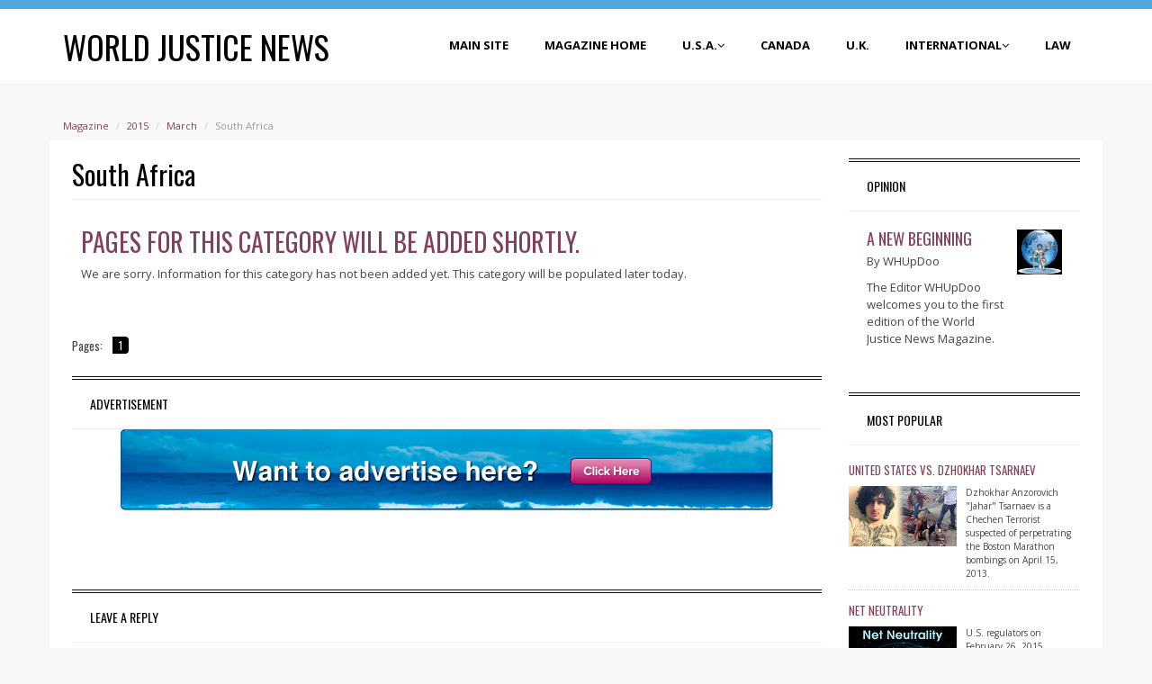

--- FILE ---
content_type: text/html; charset=UTF-8
request_url: https://worldjusticenews.com/magazine/mar2015/southafrica.html
body_size: 3318
content:
<!DOCTYPE html>
<!--[if lt IE 7]>      <html class="no-js lt-ie9 lt-ie8 lt-ie7"> <![endif]-->
<!--[if IE 7]>         <html class="no-js lt-ie9 lt-ie8"> <![endif]-->
<!--[if IE 8]>         <html class="no-js lt-ie9"> <![endif]-->
<!--[if gt IE 8]><!--> <html class="no-js"> <!--<![endif]-->
    <head>
        <meta charset="utf-8">
        <meta http-equiv="X-UA-Compatible" content="IE=edge,chrome=1">
        <title>World Justice News Magazine</title>
        <meta name="description" content="">
        <meta name="viewport" content="width=device-width">

        <!-- plugin-->
        
        <!-- basic-->
        <link rel="stylesheet" href="/magazine/css/bootstrap.min.css">
        <link rel="stylesheet" href="/magazine/css/main.css">
        <link rel="stylesheet" href="/magazine/css/widget.css">
        <link rel="stylesheet" href="/magazine/css/layout.css">







        <!-- modules-->
        <link rel="stylesheet" href="/magazine/css/modules/form.css">
        <link rel="stylesheet" href="/magazine/css/modules/media.css">

        <!-- layouts-->
        <link rel="stylesheet" href="/magazine/css/layouts/card.css">

        <script src="/magazine/js/vendor/modernizr-2.6.2-respond-1.1.0.min.js"></script>
				
        <!-- icons-->
<link rel="apple-touch-icon" sizes="57x57" href="/apple-touch-icon-57x57.png">
<link rel="apple-touch-icon" sizes="60x60" href="/apple-touch-icon-60x60.png">
<link rel="apple-touch-icon" sizes="72x72" href="/apple-touch-icon-72x72.png">
<link rel="apple-touch-icon" sizes="76x76" href="/apple-touch-icon-76x76.png">
<link rel="apple-touch-icon" sizes="114x114" href="/apple-touch-icon-114x114.png">
<link rel="apple-touch-icon" sizes="120x120" href="/apple-touch-icon-120x120.png">
<link rel="apple-touch-icon" sizes="144x144" href="/apple-touch-icon-144x144.png">
<link rel="apple-touch-icon" sizes="152x152" href="/apple-touch-icon-152x152.png">
<link rel="apple-touch-icon" sizes="180x180" href="/apple-touch-icon-180x180.png">
<link rel="icon" type="image/png" href="/favicon-32x32.png" sizes="32x32">
<link rel="icon" type="image/png" href="/favicon-194x194.png" sizes="194x194">
<link rel="icon" type="image/png" href="/favicon-96x96.png" sizes="96x96">
<link rel="icon" type="image/png" href="/android-chrome-192x192.png" sizes="192x192">
<link rel="icon" type="image/png" href="/favicon-16x16.png" sizes="16x16">
<link rel="manifest" href="/manifest.json">
<meta name="msapplication-TileColor" content="#2d89ef">
<meta name="msapplication-TileImage" content="/mstile-144x144.png">
<meta name="theme-color" content="#ffffff">
				
    </head>
    <body>

    <div id="nav-topbar" class="nav-topbar">
      <div class="container">
        <div class="row">

        </div>
      </div>
    </div>

    <header class="site-header">
      <div class="container">
        <div class="row">
          <div class="col-md-2">
            <h1 class="site-logo title">
              World Justice News
            </h1>
            <button type="button" class="navbar-toggle" data-toggle="collapse" data-target="#main-menu">
                <span class="sr-only">Toggle navigation</span>
                <span class="icon-bar"></span>
                <span class="icon-bar"></span>
                <span class="icon-bar"></span>
            </button>
          </div>
          <nav id="main-menu" class="menu-wrapper col-md-10 collapse navbar-collapse">
            <ul class="menu nav navbar-nav">
						  <li><a href="http://worldjusticenews.com">Main Site</a></li>
              <li><a href="/magazine/mar2015/">Magazine Home</a></li>							
              <li class="dropdown"><a href="#" class="dropdown-toggle" data-toggle="dropdown">U.S.A.<i class="fa fa-angle-down"></i></a>
                <ul class="children sub-menu dropdown-menu">
                  <li><a href="/magazine/mar2015/usatrials.html">Trials</a></li>
                  <li><a href="/magazine/mar2015/usahearings.html">Hearings</a></li>
                  <li><a href="/magazine/mar2015/usaappeals.html">Appeals</a></li>
                  <li><a href="/magazine/mar2015/usaarrests.html">Arrests</a></li>
                  <li><a href="/magazine/mar2015/usaexecutions.html">Executions</a></li>
                  <li><a href="/magazine/mar2015/usalegislation.html">Legislation</a></li>

                </ul>
              </li>
              <li><a href="/magazine/mar2015/canada.html">Canada</a></li>
              <li><a href="/magazine/mar2015/uk.html">U.K.</a></li>
              <li class="dropdown"><a href="#" class="dropdown-toggle" data-toggle="dropdown">International<i class="fa fa-angle-down"></i></a>
                <ul class="children sub-menu dropdown-menu">
                  <li><a href="/magazine/mar2015/europe.html">Europe</a></li>
                  <li><a href="/magazine/mar2015/australia.html">Australia</a></li>
                 	<li><a href="/magazine/mar2015/southafrica.html">South Africa</a></li>
                 	<li><a href="/magazine/mar2015/restoftheworld.html">Rest of the World</a></li>
                </ul>
              </li>																																											
              <li><a href="/magazine/mar2015/law.html">Law</a></li>
            </ul>
          </nav>
        </div>
      </div>
    </header>


    <div class="container full-page">
      <div class="row">

        <div class="breadcrumb-wrapper">
          <ol class="breadcrumb">
            <li><a href="#">Magazine</a></li>
            <li><a href="#">2015</a></li>
            <li><a href="#">March</a></li>						
            <li class="active">South Africa</li>
          </ol>
        </div><!--/breadcrumb-wrapper-->
        <div class="post-container container">

          <div class="col-md-9 card-post-format post-view content">

            <header class="page-header">
                <div class="page-title">
                  <h2 class="title">South Africa</h2>
                </div>
              </header>

            <div class="feature-view">



              <div class="card-thumbnail">

              </div>
              <div class="col-inner">
                 <h4 class="title">
                   <a href="#">Pages For This Category Will Be Added Shortly.</a>  
                 </h4>
                 <p>We are sorry. Information for this category has not been added yet. This category will be populated later today.</p>
               </div>
              

            </div>

            <div class="post margin-top-20 clearfix">

              <div class="row">


              </div>

              <footer class="page-footer clearfix">

                <ul class="pagination">
                  <li>Pages:</li>
                  <li class="active"><a href="#">1</a></li>

                </ul>

							
							
							
<br><br>							
           
            <div class="widget banner">
              <header class="widget-header">
                <h4 class="title">
                  Advertisement
                </h4>
              </header>

							<a href="/magazine/mar2015/contact.html" target="_blank"><img src="/magazine/img/bannerad725x90.png" alt=""></a>

            </div><!--/widget banner-->
<br><br>
							
              <div id="reply-view" class="reply clearfix margin-top-20">
                <header class="widget-header">
                  <h4 class="title">
                    LEAVE A REPLY
                  </h4>
                </header>
								<div class="pull-left">
<!-- Do not change the code! -->
<a id="foxyform_embed_link_644151" href="http://www.foxyform.com/"></a>
<script type="text/javascript">
(function(d, t){
   var g = d.createElement(t),
       s = d.getElementsByTagName(t)[0];
   g.src = "http://www.foxyform.com/js.php?id=644151&sec_hash=ec39144d43f&width=500px";
   s.parentNode.insertBefore(g, s);
}(document, "script"));
</script>
<!-- Do not change the code! -->
              </div>
							
							
							
            </footer>


              </div><!--/post-->


          </div><!--/news-post-format-->



          <aside class="col-md-3 sidebar">


          <div class="widget">
            <header class="widget-header">
              <h4 class="title">
                Opinion
              </h4>
            </header>
            <div class="widget-content">
              <ul class="media-list list">
                <li class="media">
                  <a href="/magazine/mar2015/editoropinion.html" class="pull-right">
                    <img src="/magazine/img/wjnavatar.png" alt="" class="media-object">
                  </a>
                  <div class="media-body">
                    <h4 class="media-heading title">
                      <a href="/magazine/mar2015/editoropinion.html">A New Beginning</a>
                    </h4>
                    <p>By WHUpDoo</p>
										<p>The Editor WHUpDoo welcomes you to the first edition of the World Justice News Magazine.</p>
																			
                  </div>
                </li>

								
              </ul>
            </div>
          </div><!--/widget list-->
           


            <div class="widget">
              <header class="widget-header">
                <h4 class="title">
                  MOST POPULAR
                </h4>
              </header>
              <div class="margin-top-20">
                <ul class="media-list list">
                  <li class="media">
                    <div class="title margin-bottom-10">
                      <a href="/magazine/mar2015/dzhokhar.html">United States vs. Dzhokhar Tsarnaev</a>
                    </div>
                    <a href="/magazine/mar2015/dzhokhar.html" class="pull-left">
                      <img src="/magazine/img/dzhokhartsarnaev120.jpg" alt="" class="media-object">
                    </a>
                    <div class="media-body">
                      <p class="small">Dzhokhar Anzorovich "Jahar" Tsarnaev is a Chechen Terrorist suspected of perpetrating the Boston Marathon bombings on April 15, 2013.</p>
                    </div>
                  </li>
                  <li class="media">
                    <div class="title margin-bottom-10">
                      <a href="/magazine/mar2015/netneutrality.html">Net Neutrality</a>
                    </div>
                    <a href="/magazine/mar2015/netneutrality.html" class="pull-left">
                      <img src="/magazine/img/netneutrality120.jpg" alt="" class="media-object">
                    </a>
                    <div class="media-body">
                      <p class="small">U.S. regulators on February 26, 2015, approved the strictest-ever rules on Internet providers, who in turn pledged to battle the new restrictions in the courts and Congress.</p>
                    </div>
                  </li>

                  <li class="media">
                    <div class="title margin-bottom-10">
                      <a href="/magazine/mar2015/raniaelalloul.html">Judge refuses to hear case of woman unless she removed her Islamic headscarf</a>
                    </div>
                    <a href="/magazine/mar2015/raniaelalloul.html" class="pull-left">
                      <img src="/magazine/img/raniaelalloul120.png" alt="" class="media-object">
                    </a>
                    <div class="media-body">
                      <p class="small">Judge Marengo told Rania El-Alloul inside a Montreal courtroom that she had to remove her hijab. Marengo said that the court was a secular
												 							 space and El-Alloul was not suitably dressed.</p>
                    </div>
                  </li>

                  <li class="media">
                    <div class="title margin-bottom-10">
                      <a href="/magazine/mar2015/coloradolaw.html">Colorado Court Rules Crime Suspects Can Search Victims' Homes.</a>
                    </div>
                    <a href="/magazine/mar2015/coloradolaw.html" class="pull-left">
                      <img src="/magazine/img/gavel120.png" alt="" class="media-object">
                    </a>
                    <div class="media-body">
                      <p class="small">An appeals court added Colorado to the list of states that can allow criminal suspects to search victims' homes to bolster their defense - a
												 							 move that raised concerns among prosecutors and victims' advocates.</p>
                    </div>
                  </li>
																		        
                </ul>
              </div>
            </div><!--/widget list-->
								

            <div class="widget banner">
              <header class="widget-header">
                <h4 class="title">
                  Advertisement
                </h4>
              </header>
							<a href="/magazine/mar2015/contact.html" target="_blank"><img src="/magazine/img/getnoticed.jpg" alt=""></a>
            </div><!--/widget banner-->
          </aside>


        </div><!--/post-view-->

      </div><!--/full-page-->
    </div><!-- /main-view -->

    <div class="site-bottom hidden-xs">
      <div class="container">
        <div class="row">

        </div>
      </div>
    </div><!--/site-bottom-->

    <footer class="site-footer">
      <div class="container footer-view">
        <div class="row">

          <div class="col-md-6 col-sm-6 copyright">
            <span>Copyright 2015 © WorldJusticeNews.Com. </span>
          </div>

          <div class="col-md-6 col-sm-6 footer-link">
            <ul class="menu">
              <li><a href="#">TERMS OF US</a></li>
              <li><a href="#">PRIVACY POLICY</a></li>
            </ul>
          </div>

        </div><!--/footer-view .row-->
      </div><!--/footer-view-->
    </footer><!--/site-footer-->

        <script src="//ajax.googleapis.com/ajax/libs/jquery/1.10.1/jquery.min.js"></script>
       
        <script>window.jQuery || document.write('<script src="/magazine/js/vendor/jquery-1.10.1.min.js"><\/script>')</script>

        <script src="/magazine/js/vendor/bootstrap.min.js"></script>

        <!-- plugin js-->
        <script src="/magazine/js/jquery.bxslider.min.js"></script>

        <script src="/magazine/js/main.js"></script>

    </body>
</html>


--- FILE ---
content_type: text/css
request_url: https://worldjusticenews.com/magazine/css/main.css
body_size: 2144
content:
/*
Global
Menu
Search box
List
Pagination
Content
Comment
Button
*/

@import url(http://fonts.googleapis.com/css?family=Open+Sans:300italic,400italic,600italic,700italic,800italic,400,300,600,700,800);
@import url(http://fonts.googleapis.com/css?family=Oswald:400,300,700);
@import url(http://netdna.bootstrapcdn.com/font-awesome/4.0.3/css/font-awesome.css);
@import url(http://fonts.googleapis.com/css?family=Playfair+Display+SC:400,900italic,900,700italic,700,400italic);

@import url(modules/wordpress.css);
@import url(modules/slider.css);
@import url(modules/panel.css);
@import url(modules/form.css);
@import url(modules/media.css);
@import url(modules/bar-view.css);

@import url(layouts/card.css);
@import url(layouts/news.css);

body {
    font-size: 13px;
    line-height: 1.5;
    font-family: 'Open Sans', sans-serif;
    color: #444;
    background-color: #F8F8F8
}

img {
	max-width: 100%;
	width: 100%;
}

a {
	color: #81415C;
	cursor: pointer;
	-webkit-transition: all .1s linear;
	-moz-transition: all .1s linear;
	-ms-transition: all .1s linear;
	-o-transition: all .1s linear;
	transition: all .1s linear;
}

a:focus ,
a:hover {
	text-decoration: none;
	color: #c93164;
	outline:none;
}

*:focus {
	outline: none
}

strong {
	color: #000;
}

blockquote {
	position: relative;
	border-left: none;
	padding:1em;
}

blockquote p {
	font-weight: 700;
	color: #888;
}

blockquote:after{
	content: '}';
	font-family: 'Playfair Display SC', serif;
	font-size: 60px;
	color: #eee;
	position: absolute;
	right: -10px;
	top: 0;
}

.col-inner {
	padding:10px;
}

.inner {
	padding: 20px;
}

.margin-top-10 { margin-top: 10px }
.margin-top-20 { margin-top: 20px }
.margin-top-30 { margin-top: 30px }
.margin-top-40 { margin-top: 40px }

.margin-bottom-10 { margin-bottom: 10px }
.margin-bottom-20 { margin-bottom: 20px }
.margin-bottom-30 { margin-bottom: 30px }
.margin-bottom-40 { margin-bottom: 40px }

.small { font-size: 10px }

.red  { color: #CB1B45 !important}
.blue { color: #58B2DC !important}

/*search*/

.form-search {
    margin:0;
    padding: 0;
}

.form-search .search-query {
    color: #999;
    margin-bottom: 0;
    background: #303030;
	border: none;
	padding: 0 25px 0 5px;
}

.form-search button {
    border: 0;
    background: none;
    /** belows styles are working good */
    padding: 2px 5px;
    position: absolute;
    right: 0;
    top: -3px;
    /* IE7-8 doesn't have border-radius, so don't indent the padding */
    margin-bottom: 0;
    color: #999
}

.form-search button:hover {
	color: #eee
}

.search-query:focus + button {
    z-index: 3;   
}


/*menu*/

.menu ul,
.menu {
	margin: 0;
	padding: 0;
}

#main-menu {
	float: right;
}

.menu li {
	display: inline-block;
	position: relative;
}

.menu li a {
	padding: 10px 20px;
	font-weight: 700;
	text-transform: uppercase;
	display: block;
	color: #000;
}

.nav .open>a, 
.nav .open>a:hover, 
.nav .open>a:focus,
.nav>li>a:hover, 
.nav>li>a:focus{
	background: none;
	color: #81415C
}

.sub-menu {
	max-width: 450px;
	border: none;
	-webkit-box-shadow: none;
	-moz-box-shadow: none;
	box-shadow: none;
	border-top: 1px solid #51A8DD;
	background-color: #fff;
	-webkit-border-radius: 0;
	-moz-border-radius: 0;
	border-radius: 0;
}

.sub-menu li a:first-letter {
	text-transform: uppercase;
}

.dropdown-menu>li>a:hover, .dropdown-menu>li>a:focus {
	color: #51A8DD;
	text-decoration: none;
	background-color: transparent;
}

.social-icon-list {
	float: right;
}

.nav-topbar li a{
	padding: 5px 10px;
	font-weight: normal;
	color: #999
}

.nav-topbar li a:hover {
	color: #eee
}

.top-link {
	font-size: 10px;
	padding-top: 3px;
}

.icon-bar {
	height: 1px;
	background-color: #0B1013;
	margin: 3px 0;
	width: 50px;
}



/*List*/

.list {
	margin: 0;
	padding: 0;
}

.list li {
	list-style-type: none;
	border-bottom: 1px dotted #C5C5C5;
}

.list li:last-child {
	border-bottom:none;
}


.list-view {
	margin-top: 10px
}

.list-view li {
	padding: 10px 0;
}

.list-item {
	margin-bottom: 20px;
}

.post-view .list li {
	padding: 10px 0;
}

/*Pagination*/

.pagination {
	margin: 0;
	line-height: 20px;
	font-family: 'Oswald', sans-serif;
}

.pagination>li>a, 
.pagination>li>span {
	border-color: transparent;
	padding: 0 6px;
	margin: 0 1px;
	font-size: 12px;
}

.pagination>li>a:hover, 
.pagination>li>span:hover, 
.pagination>li>a:focus, 
.pagination>li>span:focus {
	background-color: transparent;
}

.pagination>.active>a, 
.pagination>.active>span, 
.pagination>.active>a:hover, 
.pagination>.active>span:hover, 
.pagination>.active>a:focus, 
.pagination>.active>span:focus {
	background-color: #000;
	border-color: transparent;
}

.pagination > li:first-child {
	float: left;
	font-weight: 400;
	margin-right: 10px
}

/*content*/

.title {
	font-family: 'Oswald', sans-serif;
	font-weight: 400;
	color:#000;	
	line-height: 1.2;
	text-transform: uppercase;
	position: relative;
}

.page-header.huge .title{
	font-size: 50px;
	letter-spacing: 1px;
	font-weight: 100;
}

.page-header .title:first-letter {
	text-transform: uppercase;
}

.sub-title {
	font-style: italic;
}

.title-icon {
	width: 20px;
	display: inline-block;
}

.meta {
	font-size: 12px;
	padding: 2px 10px 2px 0;
	color: #555;
	font-weight: 100;
}

.meta i.fa {
	width: 16px;
}

.meta-wrapper {
	margin-bottom: 10px;
	padding-left: 0;
}

.tag {
	display: inline-block;
	margin: 2px 4px 4px 0;
	padding: 2px 8px;
	color: #fff;
	font-weight: 100;
	background-color: #C5C5C5;
}

.tag:hover {
	background-color: #000;
	color: #fff;
}

.page-meta .meta i.fa {	
	margin-right: 3px;
}

.share-view a {
	color: #eee;
	margin: 0 5px;
	font-size: 20px;
	display: inline-block;
}

.share-view a:hover {
	color: #ccc;
}

.page-title .title + .meta-wrapper {
	margin-top: 10px;
	padding-top: 10px;
}

.page-footer {
	margin-top: 20px;
}

/*comment*/

#reply-view{
	padding-bottom: 20px;
}

.comment .avatar {
	width: 32px;
}

.comment .list {
	padding: 0 20px;
}

.comment .time-ago {
	margin-left: 1em;
}

.comment-item-footer {
	font-size: 10px;
	margin-top: -5px;
}

.post-view .comment-item-footer li {
	border-bottom: none;
	padding: 0 10px 0 0;
	position: relative;
}

.post-view .comment-item-footer li:after {
	content: ".";
	position: absolute;
	right: 3px;
	top: -3px;
	color: #ccc;
}

.post-view .comment-item-footer li:last-child::after{
	content: "";
}

.post-view .comment-item-footer li a {
	color: #ccc;
}

.post-view .comment-item-footer li a:hover {
	color: #000;
}

.post-view .comment .media {
	margin-top: 0px;
	padding: 15px 0;
}

#comment-message {
	width: 100%;
}


/*button*/

.btn {
	padding: 5px 12px;
	font-size: 12px;
	border: 1px solid transparent;
	border-radius: 0;
	background-color: #eee;
	color: #686868;
	position: relative;
	display: inline-block;
	font-weight: bolder;
}

.btn-left-icon i {
	border-right: 1px solid rgba(33,33,33,.1);
	padding-right: 1em;
	margin-right: 12px;
	display: inline-block;
}

.btn:hover {
	background-color: #51A8DD;
	color: #fff;
}

.btn-link {
	background-color: transparent;
	padding: 3px 0;
	color: #c93164
}

.btn-link:hover {
	color: #111;
	background-color: transparent;
}

.load-more .btn {
	display: block;
}

.nav-topbar .download-btn a{
	background: #EB1B52;
	color: #fff;
}

@media screen and (min-width: 768px) and (max-width: 992px){
	#main-menu {
		float: left;
		border-top: 1px solid #eee;
		margin-top: 10px;
	}
	.menu li a {
		padding: 10px 15px;
		font-size: 12px;
	}
	.site-header .site-logo {
		width: 100%;
		text-align: center;
	}
}

@media screen and (max-width: 992px) {
	.page-view.content p {
		max-width: 100%
	}
}

@media screen and (max-width: 750px) {
	.container {
		overflow: hidden;
	}
	#main-menu {
		float: none;
		width: 100%;
		border-top: 1px solid #eee;
		font-size: 12px;
	}
	#main-menu .sub-menu {
		background-color: #F1F1F1;
		margin: 0 -15px;
		padding: 0 15px;
		font-size: 12px;
	}
	.navbar-nav>li {
		float: none
	}
	#main-menu .menu li {
		display: block;
	}
	#main-menu .menu li a {
		padding: 10px 0;
	}
	.navbar-toggle {
		margin-top: 7px;
		padding: 0;
		margin-right: 0;
	}
	.comment .children {
		padding-left: 0;
	}
	.page-header.huge .title{
		font-size: 20px;
		font-weight: 500
	}

}


--- FILE ---
content_type: text/css
request_url: https://worldjusticenews.com/magazine/css/widget.css
body_size: 576
content:
/*
Widget content
Video widget
Footer widget
RWD widget
*/


/*Widget content*/

.widget-content {
	padding: 0 20px 10px 20px;
}

.widget-right-content {
	padding: 10px 30px 0px 10px;
}

.widget-left-content {
	padding: 10px 5px 0px 40px;
}

.widget-content > .media-list {
	margin-top: 20px;
}

.widget-content + .related-content > .inner {
	padding-top: 0;
}

.related-content {
	border-top: 1px solid #ccc
}

.widget {
	background-color: #fff;
	margin-bottom: 30px;
	position: relative;
}

.widget > .inner {
	padding: 10px
}

.widget-header .title {
	line-height: 1;
	margin: 0;
	padding: 20px;
	font-size: 14px;
	border-top: double 4px #0B1013;
	border-bottom: solid 1px #eee;
	text-transform: uppercase;
}

.widget-thumbnail {
	margin:-3px;
	position: relative;
}

/*Video widget*/

.hover-thumbnail {
	position: relative;
}

.hover-thumbnail > .media-object {
	background-color: #000
}

.hover-thumbnail::after {
	width: 14px;
	height: 14px;
	position: absolute;
	z-index: 10;
	color: #fff;
	left: 20px;
	top: 20px;
	font-size: 2rem;
	display: block;
	vertical-align: middle;
	text-align: center;
	margin-right: 10px;
	font-family: FontAwesome;
	font-style: normal;
	font-weight: normal;
	line-height: 1;
	-webkit-font-smoothing: antialiased;
	-moz-osx-font-smoothing: grayscale;
}

.video-box::after {
	content: "\f04b";
}

.hover-thumbnail img {
	--ms-filter: "progid:DXImageTransform.Microsoft.Alpha(Opacity80)";
	filter: progid:DXImageTransform.Microsoft.Alpha(Opacity=80);
	opacity: .8;
	-webkit-transition: all .3s linear;
	-moz-transition: all .3s linear;
	-ms-transition: all .3s linear;
	-o-transition: all .3s linear;
	transition: all .3s linear;
}

.hover-thumbnail:hover img {
	--ms-filter: "progid:DXImageTransform.Microsoft.Alpha(Opacity=100)";
	filter: progid:DXImageTransform.Microsoft.Alpha(Opacity=100);
	opacity: 1
}

.video-wrapper {
	position: relative;
	padding-bottom: 62.25%; /* 16:9 */
	padding-top: 25px;
	height: 0;
}
.video-wrapper video,
.video-wrapper iframe {
	position: absolute;
	top: 0;
	left: 0;
	width: 100%;
	height: 100%;
}


/*Footer content*/

.footer-widget {
	background-color:transparent;
	font-size: 12px;
}

.footer-widget .widget-header .title {
	border-top: none;
}

/*RWD widget*/

@media screen and (max-width: 1200px) {
	.widget-thumbnail-right-content,
	.widget-thumbnail-left-content {
		padding-right: 10px;
	}
	.widget-left-content,
	.widget-right-content {
		padding: 10px 35px 10px 35px;
	}
}


--- FILE ---
content_type: text/css
request_url: https://worldjusticenews.com/magazine/css/layout.css
body_size: 647
content:
/*
Layout & content 
Header
Footer
Banner
Page
Breadcrumb
RWD class
*/

/*Layout & content */

.post {
	margin-bottom: 30px;
}

.post-container {
	background-color: #fff;
	padding: 20px 10px;
}

.post-footer {
	margin-top: 20px;
	padding-top: 20px;
	text-align: right;
}

.related-post .widget-header .title{
	border-bottom: none;
}

/*Header*/

.site-header {
	padding: 20px 0;
	margin-bottom: 30px;
	border-top: 10px solid #51A8DD;
	border-bottom: 1px solid #eee;
	background-color: #fff
}

.fixed-top {
	position: fixed;
	padding:5px 0;
	-webkit-box-shadow: 0 3px 10px rgba(0, 0, 0, 0.05);
	-moz-box-shadow: 0 3px 10px rgba(0, 0, 0, 0.05);
	box-shadow: 0 3px 10px rgba(0, 0, 0, 0.05);
	top: 0;
	left: 0;
	width: 100%;
	z-index: 999;
	-webkit-transition: padding .4s linear;
	-moz-transition: padding .4s linear;
	-ms-transition: padding .4s linear;
	-o-transition: padding .4s linear;
	transition: padding .4s linear;
}

.fixed-top .site-logo {
	font-size: 16px;
	margin-top: 10px;
}

.nav-topbar {
	background-color: #0B1013;
	padding: 0;
}

.nav-topbar a,
.nav-topbar {
	color: #999
}

.site-logo {
	margin: 0;
	padding: 0;
	display: inline-block;
	-webkit-transition: all .4s linear;
	-moz-transition: all .4s linear;
	-ms-transition: all .4s linear;
	-o-transition: all .4s linear;
	transition: all .4s linear;
}

/*Footer*/

.site-footer {
	background-color: #0B1013;
	line-height: 30px;
	color: #666;
	padding: 5px 0;
}

.site-bottom {
	border-top: 1px solid #eee ;
	margin-top: 50px;
}

.footer-widget .list li {
	border-bottom: none;
	font-size: 12px;
	padding: 5px 0;
}

.copyright {
	text-transform: uppercase;
}

.site-footer {
	font-size: 12px;
}

.footer-link .menu {
	float: right;
}

.footer-link .menu li a {
	color: #666;
	padding: 0 20px;
	font-weight: normal;
}

/*Banner*/

.banner-view {
	text-align: center;
	background-color: transparent;
}

.banner img,
.banner-view img {
	width: auto;
	margin: 0 auto;
	display: block;
}

/*Page*/

.page-header {
	margin-top: 0;
	margin-bottom: 10px;
	background-color: #fff;
}

.page-header .title {
	margin: 0;
	text-transform: none;
}

/*Breadcrumb*/

.breadcrumb {
	margin-bottom: 0;
	font-size: 11px;
	background-color: transparent;
	-webkit-border-radius: 0;
	-moz-border-radius: 0;
	border-radius: 0;
}


@media screen and (max-width: 992px) {
	body {
		overflow-x:hidden;
	}
	.site-footer {
		text-align: center;
	}
	.footer-link .menu {
		float: none;
	}
	.site-header .site-logo {
		font-size: 16px;
		margin-top: 10px;
	}
	.nav-topbar {
		display: none;
	}
	.page-meta {
		border-left: none;
		margin-top: -10px;
	}
}

@media screen and (max-width: 750px) {
	body {
		padding-top: 80px;
	}
	.site-header {
		position: fixed;
		padding:5px 0;
		-webkit-box-shadow: 0 3px 10px rgba(0, 0, 0, 0.05);
		-moz-box-shadow: 0 3px 10px rgba(0, 0, 0, 0.05);
		box-shadow: 0 3px 10px rgba(0, 0, 0, 0.05);
		top: 0;
		left: 0;
		width: 100%;
		z-index: 999;
		-webkit-transition: padding .4s linear;
		-moz-transition: padding .4s linear;
		-ms-transition: padding .4s linear;
		-o-transition: padding .4s linear;
		transition: padding .4s linear;
	}
	.collapse-topbar {
		display: none
	}

}

--- FILE ---
content_type: text/css
request_url: https://worldjusticenews.com/magazine/css/modules/slider.css
body_size: 547
content:
.bx-wrapper {
	position: relative;
}

.bx-pager {
	position: relative;	
	width: 100%;
	text-align: center;
	border-bottom: 1px dotted #272727;
	background-color:#272727;
}

.bx-pager .bx-pager-item {
	display: inline-block;
	padding-top: 15px;
}

.bx-pager .bx-pager-item a{
	display: block;
	text-indent: -9999px;
	width: 8px;
	height: 8px;
	background-color: #555;
	margin:0 3px;
	-webkit-border-radius: 50%;
	-moz-border-radius: 50%;
	border-radius: 50%;
}

.bx-pager .bx-pager-item a:hover,
.bx-pager .bx-pager-item a.active {
	background-color: #51A8DD;
}

.bx-controls-direction a:hover {
	color:#51A8DD;
}

.bx-controls-direction a{
	position: absolute;
	bottom:7px;
	left: 0;
	color: #ccc;
	font-size: 14px;
	padding: 0 12px;
	cursor: pointer;
}

.bx-controls-direction a.bx-next {
	border-left:1px solid #414141
}

.bx-controls-direction a.bx-prev {
	border-right:1px solid #414141
}

.bx-controls-direction a.bx-next {
	right: 0;
	left: auto;
}

.slider > li > a {
	display: block
}

/*fullslider*/

.fullslider-wrapper {
	margin-top: -30px;
	margin-bottom: 30px;
}

.fullslider-wrapper .caption-block {
	display: block;
	position: absolute;
	bottom: 0;
	left: 0;
	background-color: rgba(0,0,0,.4);
	color: #eee;
	width: 100%;
}

.fullslider-wrapper .title {
	color: #fefefe
}

.fullslider-wrapper .bx-controls-direction a {
	bottom: 50%;
	margin-bottom: -20px;
	font-size: 30px;
	background-color: rgba(255,255,255,.2);
}


/*corousel*/

.corousel-wrapper .bx-controls-direction {
	position: absolute;
	top: -40px;
	right: 20px;
}

.corousel-wrapper .bx-controls-direction a {
	bottom: 50%;
	margin-bottom: -14px;
	font-size: 18px;
	background-color: #fff;
	width: 30px;
	color: #0B1013;
	position: relative;
}


.ticker-wrapper .bx-controls-direction a.bx-next,
.corousel-wrapper .bx-controls-direction a.bx-next,
.fullslider-wrapper .bx-controls-direction a.bx-next {
	border-left:none
}

.ticker-wrapper .bx-controls-direction a.bx-prev,
.corousel-wrapper .bx-controls-direction a.bx-prev,
.fullslider-wrapper .bx-controls-direction a.bx-prev {
	border-right:none
}

.corousel-wrapper .bx-controls-direction a.bx-next {
	right: 0;
}

.corousel-wrapper .bx-controls-direction a.bx-prev {
	left: 0;
}

.corousel-wrapper .bx-pager {
	background-color: transparent;
	border-bottom: none;
	top: 0px;
	left: 20px;
	position: absolute;
	text-align: left;
}

/*ticker*/

.ticker-wrapper .bx-controls-direction a{
	bottom: 50%;
	left: auto;
	right:-10px;
	margin-bottom: -14px;
	font-size: 18px;
	background-color: #fff;
	width: 30px;
	color: #0B1013;
	position: absolute;
}

.ticker-wrapper .bx-controls-direction a.bx-prev{
	right: -40px;
}

.bx-pager .bx-pager-item a{
	display: inline-block;
	text-indent: -9999px;
	width: 5px;
	height: 5px;
	background-color: #ccc;
	margin:0 3px;
	-webkit-border-radius: 50%;
	-moz-border-radius: 50%;
	border-radius: 50%;
}

.card-item .bx-controls-direction {
	top:-30px;
	right: 0;
}

@media screen and (max-width: 750px) {
	.fullslider-wrapper .slider img { 
		max-width: 200%;
		width: 200%;
	}
	.fullslider-wrapper .slider-caption {
		font-size: 12px;
	}
	.fullslider-wrapper .title {
		font-size: 18px;
	}
	.fullslider-wrapper .bx-controls-direction a {
		display: none
	}

}


--- FILE ---
content_type: application/x-javascript; charset=UTF-8
request_url: https://www.foxyform.com/js.php?id=644151&sec_hash=ec39144d43f&width=500px
body_size: 168
content:
	(function(d){
	  var l = d.getElementById("foxyform_embed_link_644151");
	      i = d.createElement('IFRAME');
	  i.src = "http://www.foxyform.com/form.php?id=644151&sec_hash=ec39144d43f";
	  i.width = "500px";
	  i.height = "427px";
	  i.frameborder = 0;
	  i.setAttribute('style', 'border: none;');
	  i.setAttribute('frameborder', '0');
	  l.setAttribute('style', 'display: block; width: 500px; font-size: 0.7em; color: grey; text-align: right; text-decoration: none;');
	  l.parentNode.insertBefore(i,l);
	})(document);


		